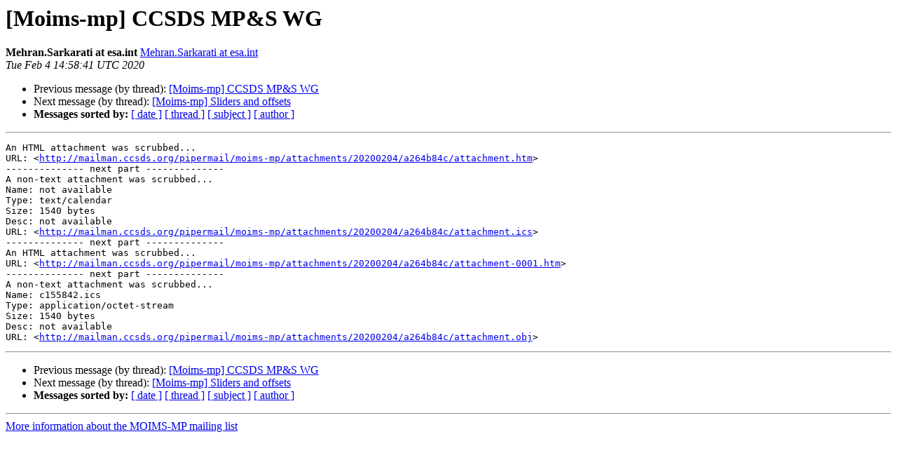

--- FILE ---
content_type: text/html
request_url: https://mailman.ccsds.org/pipermail/moims-mp/2020-February/000247.html
body_size: 1034
content:
<!DOCTYPE HTML PUBLIC "-//W3C//DTD HTML 4.01 Transitional//EN">
<HTML>
 <HEAD>
   <TITLE> [Moims-mp] CCSDS MP&amp;S WG
   </TITLE>
   <LINK REL="Index" HREF="index.html" >
   <LINK REL="made" HREF="mailto:moims-mp%40mailman.ccsds.org?Subject=Re%3A%20%5BMoims-mp%5D%20CCSDS%20MP%26S%20WG&In-Reply-To=%3C16078_1580828322_5E3986A2_16078_100_1_OF5DBF5DE5.C83FF1D7-ONC1258504.0052466B-C1258504.005246F2%40esa.int%3E">
   <META NAME="robots" CONTENT="index,nofollow">
   <style type="text/css">
       pre {
           white-space: pre-wrap;       /* css-2.1, curent FF, Opera, Safari */
           }
   </style>
   <META http-equiv="Content-Type" content="text/html; charset=utf-8">
   <LINK REL="Previous"  HREF="000246.html">
   <LINK REL="Next"  HREF="000248.html">
 </HEAD>
 <BODY BGCOLOR="#ffffff">
   <H1>[Moims-mp] CCSDS MP&amp;S WG</H1>
    <B>Mehran.Sarkarati at esa.int</B> 
    <A HREF="mailto:moims-mp%40mailman.ccsds.org?Subject=Re%3A%20%5BMoims-mp%5D%20CCSDS%20MP%26S%20WG&In-Reply-To=%3C16078_1580828322_5E3986A2_16078_100_1_OF5DBF5DE5.C83FF1D7-ONC1258504.0052466B-C1258504.005246F2%40esa.int%3E"
       TITLE="[Moims-mp] CCSDS MP&amp;S WG">Mehran.Sarkarati at esa.int
       </A><BR>
    <I>Tue Feb  4 14:58:41 UTC 2020</I>
    <P><UL>
        <LI>Previous message (by thread): <A HREF="000246.html">[Moims-mp] CCSDS MP&amp;S WG
</A></li>
        <LI>Next message (by thread): <A HREF="000248.html">[Moims-mp] Sliders and offsets
</A></li>
         <LI> <B>Messages sorted by:</B> 
              <a href="date.html#247">[ date ]</a>
              <a href="thread.html#247">[ thread ]</a>
              <a href="subject.html#247">[ subject ]</a>
              <a href="author.html#247">[ author ]</a>
         </LI>
       </UL>
    <HR>  
<!--beginarticle-->
<PRE>An HTML attachment was scrubbed...
URL: &lt;<A HREF="http://mailman.ccsds.org/pipermail/moims-mp/attachments/20200204/a264b84c/attachment.htm">http://mailman.ccsds.org/pipermail/moims-mp/attachments/20200204/a264b84c/attachment.htm</A>&gt;
-------------- next part --------------
A non-text attachment was scrubbed...
Name: not available
Type: text/calendar
Size: 1540 bytes
Desc: not available
URL: &lt;<A HREF="http://mailman.ccsds.org/pipermail/moims-mp/attachments/20200204/a264b84c/attachment.ics">http://mailman.ccsds.org/pipermail/moims-mp/attachments/20200204/a264b84c/attachment.ics</A>&gt;
-------------- next part --------------
An HTML attachment was scrubbed...
URL: &lt;<A HREF="http://mailman.ccsds.org/pipermail/moims-mp/attachments/20200204/a264b84c/attachment-0001.htm">http://mailman.ccsds.org/pipermail/moims-mp/attachments/20200204/a264b84c/attachment-0001.htm</A>&gt;
-------------- next part --------------
A non-text attachment was scrubbed...
Name: c155842.ics
Type: application/octet-stream
Size: 1540 bytes
Desc: not available
URL: &lt;<A HREF="http://mailman.ccsds.org/pipermail/moims-mp/attachments/20200204/a264b84c/attachment.obj">http://mailman.ccsds.org/pipermail/moims-mp/attachments/20200204/a264b84c/attachment.obj</A>&gt;
</PRE>


<!--endarticle-->
    <HR>
    <P><UL>
        <!--threads-->
	<LI>Previous message (by thread): <A HREF="000246.html">[Moims-mp] CCSDS MP&amp;S WG
</A></li>
	<LI>Next message (by thread): <A HREF="000248.html">[Moims-mp] Sliders and offsets
</A></li>
         <LI> <B>Messages sorted by:</B> 
              <a href="date.html#247">[ date ]</a>
              <a href="thread.html#247">[ thread ]</a>
              <a href="subject.html#247">[ subject ]</a>
              <a href="author.html#247">[ author ]</a>
         </LI>
       </UL>

<hr>
<a href="https://mailman.ccsds.org/cgi-bin/mailman/listinfo/moims-mp">More information about the MOIMS-MP
mailing list</a><br>
</body></html>
